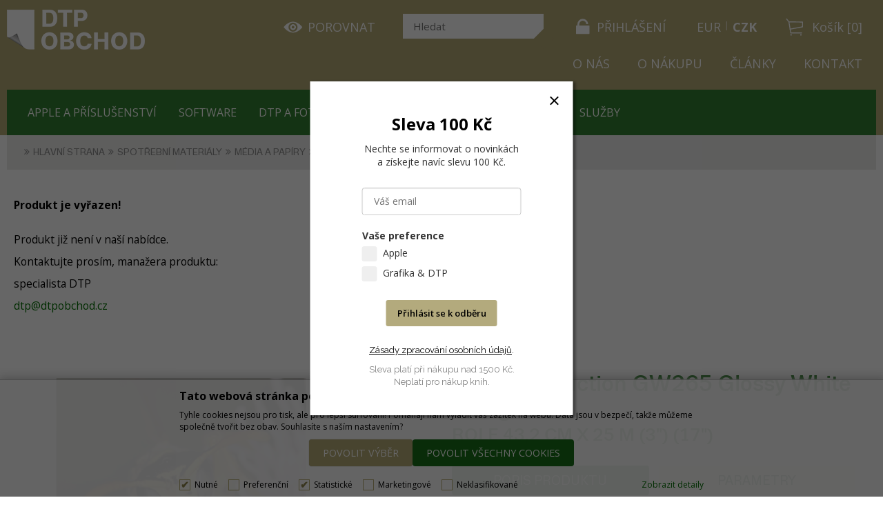

--- FILE ---
content_type: text/html
request_url: https://www.dtpobchod.cz/tecco-production-gw265-glossy-white-265-g-m2_d42926.html
body_size: 10026
content:

<!DOCTYPE html>
<html lang="cs">

<head>
  
    <script>
      (function(w,d,s,l,i){w[l]=w[l]||[];w[l].push({'gtm.start':new Date().getTime(),event:'gtm.js'});var f=d.getElementsByTagName(s)[0],j=d.createElement(s),dl=l!='dataLayer'?'&l='+l:'';j.async=true;j.src='https://www.googletagmanager.com/gtm.js?id='+i+dl;f.parentNode.insertBefore(j,f);})(window,document,'script','dataLayer','GTM-MS39SMTR');
    </script>
    
    <script>
      window.dataLayer = window.dataLayer || [];
      function gtag(){dataLayer.push(arguments);}
      function consentGrantedGMT(e){"function"==typeof gtag&&gtag("consent","update",{ad_storage:e.indexOf("m")>-1?"granted":"denied",ad_user_data:e.indexOf("m")>-1?"granted":"denied",ad_personalization:e.indexOf("m")>-1?"granted":"denied",analytics_storage:e.indexOf("s")>-1?"granted":"denied",functionality_storage:e.indexOf("p")>-1?"granted":"denied",personalization_storage:e.indexOf("p")>-1?"granted":"denied",security_storage:"granted"})}
      
        gtag('consent', 'default', {'ad_user_data': 'denied', 'ad_personalization': 'denied', 'ad_storage': 'denied', 'analytics_storage': 'denied', 'wait_for_update': 2000});
      
    </script>
   
  <meta charset="utf-8" />
  <link rel="canonical" href="https://www.dtpobchod.cz/tecco-production-gw265-glossy-white-265-g-m2_d42926.html" /><title>Tecco Production GW265 Glossy White 265 g/m2 | DTPobchod</title>
<meta name="description" content="Vysokogramážový lesklý papír pro foto-realistický tisk s nejvyšším standardem kvality. Pro laminaci za tepla i za studena." />
<meta name="robots" content="noindex" />
<meta name="googlebot" content="noindex,nosnippet,noarchive" />
 
  <meta name="viewport" content="width=device-width, initial-scale=1" />
  <meta name="author" content="Cybersoft s.r.o." />
  
  <link rel="apple-touch-icon" sizes="180x180" href="/apple-touch-icon.png">
  <link rel="icon" type="image/png" sizes="32x32" href="/favicon-32x32.png">
  <link rel="icon" type="image/png" sizes="16x16" href="/favicon-16x16.png"> 
  <link rel="mask-icon" href="/safari-pinned-tab.svg" color="#5bbad5">
  <meta name="msapplication-TileColor" content="#da532c">
  <meta name="theme-color" content="#ffffff">
  <link rel="sitemap" href="sitemap/sitemap_index.xml" />
  
<link rel="stylesheet" href="css/styles.css?ver=0-1-115338" />
<link rel="stylesheet" href="status_css.asp?ver=0-1" />

  <script type="text/javascript" src="https://ajax.googleapis.com/ajax/libs/jquery/3.3.1/jquery.min.js"></script>
  <script type="text/javascript" src="https://ajax.googleapis.com/ajax/libs/jqueryui/1.12.1/jquery-ui.min.js"></script>
  <script type="text/javascript" src="https://code.jquery.com/jquery-migrate-3.0.0.min.js"></script>
  <link href="https://fonts.googleapis.com/css?family=Open+Sans:400,400i,700&amp;subset=latin-ext" rel="stylesheet" />  
   
      <script src="https://www.google.com/recaptcha/api.js?render=6Lf4mKwgAAAAACwctwlEtqEjP3SiRxu5vpMBUCnt&hl=cs"></script>
  
<script type="text/javascript" src="js/scripts.js?ver=0-1-131635"></script>
<script type="text/javascript" src="strings_js.asp?lngid=2&amp;ver=0-1"></script>

<script type='text/javascript' src='https://cdnjs.cloudflare.com/ajax/libs/Chart.js/2.3.0/Chart.min.js'></script>
<script type='text/javascript' src='js/stoitem.js?ver=0-1- 93939'></script>

  <!-- jejich skript na vyskakovací okno -->
  <script>
        (function (w,d,s,o,f,js,fjs) {
            w['ecm-widget']=o;w[o] = w[o] || function () { (w[o].q = w[o].q || []).push(arguments) };
            js = d.createElement(s), fjs = d.getElementsByTagName(s)[0];
            js.id = '16-008646c414ce6adc8637fedebcbf087a'; js.dataset.a = 'quentin'; js.src = f; js.async = 1; fjs.parentNode.insertBefore(js, fjs);
        }(window, document, 'script', 'ecmwidget', 'https://d70shl7vidtft.cloudfront.net/widget.js'));
    </script>
  
    <script>
      window.dataLayer = window.dataLayer || [];
    </script>
  
</head>
<body>
  
    <noscript>
      <iframe src="//www.googletagmanager.com/ns.html?id=GTM-MS39SMTR" height="0" width="0" style="display:none; visibility:hidden;"></iframe>
    </noscript>
  
  <div id="maincont" class="stoitem sptnavigator" data-lang="2" data-logged="0" data-cache-spt="0" data-whisper="2" data-ordering="1">
    <div class="headercont-out">
      <div id="headercont" class="cont">
        <header>
          <div class="flex">            
            <div class="boxcont logo">
              
                <a href="default.asp" title="DTPobchod | Vše pro grafiku a tisk">DTPobchod | Vše pro grafiku a tisk</a>
              
            </div>
            <div id="logincont" class="boxcont login">
  <div class="hdr btn-icon btn-login"><span>Přihlášení</span></div>
  <div class="cnt">
    <form action="default.asp" method="post" name="login">
      <ul>        
        <li><a class="custom-underline" href="default.asp?cls=catalog&amp;xsl=xcompany&amp;catalogs=forcompany">Registrace</a></li>
        <li><a class="custom-underline" href="default.asp?cls=login&amp;newpswd=1">Neznáte heslo?</a></li>
      </ul>
      <input type="hidden" name="cls" value="login" />
      <input type="hidden" name="redirect" value="https://www.dtpobchod.cz/?cls=stoitem&stiid=42926" />
      <input type="text" class="input-text" name="~ConLogName" title="Přihlašovací jméno" minlength="2" maxlength="50" value="" placeholder="Přihlašovací jméno" required/>
      <input type="password" class="pswd" name="~ConLogPswd" title="Heslo" minlength="4" maxlength="32" value="" placeholder="Heslo" autocomplete="off" required/>
      <button class="btn btn-login submit" type="submit">
        <span>Přihlásit se</span>
      </button>
      <input type="checkbox" value="1" id="conlogsave" name="conlogsave"><label for="conlogsave">Trvalé přihlášení</label>      
    </form>
  </div>     
</div><div id="basketcont" class="boxcont basket">
  <div class="cnt">
   <!--  <a class="btn-buy" href="nakupni-kosik.html">  -->
   <a class="btn-buy">    
    <span class="price basketprice">
      Košík
    </span>
    <span class="count basketcount ds_none">
        0
      </span>
    </a>
  </div>
</div><div class="boxcont compare prodlist">              
  <div class="hdr btn-comp" title="Srovnání produktů">
    <span class="text">Porovnat</span>
    
  </div>            	
  <div class="cnt">
    <p>Srovnání produktů</p>
    <form>
      <input type="hidden" name="cls" value="iisutil" />
      <input type="hidden" name="action" value="stiparcomp" />
      <ul></ul>
    </form>    
    <a onclick="location.href = ('default.asp?' + $('.compare .cnt form').serialize());" class="btn btn-compare ds_none">Porovnat</a>    
  </div>                	            	        
</div>
            <div class="boxcont search">
              <div class="search-res-icon"><a class="btn btn-search btn-res"></a></div>
              <div class="cnt">
                <form method="get" action="default.asp?">
                  <input type="hidden" name="cls" value="stoitems" />
                  
                  <input id="whisperinput" type="search" name="fulltext" placeholder='Hledat' autocomplete="off" />
                  <input type="hidden" name="setstiordercook" value="" />
                  <button class="btn btn-search" type="submit"><span>Hledat</span></button>
                </form>
                <div class="boxcont whisper">
                  <div id="frqsrchword-box" class="boxcont"></div>
                  <div id="whisper-box" class="boxcont"></div>
                </div>
              </div>
              
                <script type="text/javascript">initWhisper();</script>
              
            </div>
            <div class="i118ncont">
            <div class="boxcont i18n lng">
  <ul class="icons">                              
    <li><a onclick="setLocalization('setlng', 'lngid', 1)" class="en">EN</a></li>
    <li><a onclick="setLocalization('setlng', 'lngid', 2)" class="cz">CZ</a></li>                
    <li><a onclick="setLocalization('setlng', 'lngid', 3)" class="sk">SK</a></li>
    <!-- li><a onclick="setLocalization('setlng', 'lngid', 4)" class="pl">PL</a></li -->
    <!-- li><a onclick="setLocalization('setlng', 'lngid', 5)" class="de">DE</a></li -->
    <!-- li><a onclick="setLocalization('setlng', 'lngid', 6)" class="hu">HU</a></li -->
  </ul>
</div>
<div class="boxcont i18n cur">
  <ul class="text">
    <!-- li><a onclick="setLocalization('setcur', 'curid', 30)" class="usd">USD</a></li -->
    <li><a onclick="setLocalization('setcur', 'curid', 14)" class="eur">EUR</a></li>
    <li><a onclick="setLocalization('setcur', 'curid', 0)" class="cz act">CZK</a></li>
  </ul>
</div>
                  
            </div>
          </div>
          <div class="boxcont top-menu">
            
              <nav>
                <div id="menu-icon">
                  <span></span>
                  <span></span>
                  <span></span>
                </div>
                <ul class="webmenu menuid_200"><li><a class="" href="https://dtpobchod.cz/o-nas_d47149.html" title="O nás" ><span>O nás</span></a><li><a class="" href="https://dtpobchod.cz/ceny-a-moznosti-dopravy_d46871.html" title="O nákupu" ><span>O nákupu</span></a><li><a class="" href="https://dtpobchod.cz/clanky_c36180.html?setstishowstyle=2" title="Články" ><span>Články</span></a><li><a class="" href="https://dtpobchod.cz/kontakt_d46912.html" title="Kontakt" ><span>Kontakt</span></a></li></ul>
              </nav>
                            
          </div>
          <div id="tree-icon">
            <span></span>
            <span></span>
            <span></span>
          </div>
        </header>
        <nav id="sptnav"><ul class="level3"><li>
<a href="apple-a-prislusenstvi_c36035.html" title="Apple a příslušenství" data-strid="36035">Apple a příslušenství</a></li><li>
<a href="software_c36036.html" title="SOFTWARE" data-strid="36036">SOFTWARE</a></li><li>
<a href="dtp-a-foto_c36037.html" title="DTP A FOTO" data-strid="36037">DTP A FOTO</a></li><li>
<a href="spotrebni-materialy_c36038.html" title="SPOTŘEBNÍ MATERIÁLY" data-strid="36038">SPOTŘEBNÍ MATERIÁLY</a></li><li>
<a href="polygrafie_c36039.html" title="POLYGRAFIE" data-strid="36039">POLYGRAFIE</a></li><li>
<a href="sluzby_c36040.html" title="SLUŽBY" data-strid="36040">SLUŽBY</a></li></ul></nav>
          <script type="text/javascript">initSpresentNavigator();</script>
        
      </div>
    </div>
    <div id="centercont" class="cont">
      
      <div id="contentcont" class="cont contentcont stoitem">
        <div class="boxcont navbar">
<ul>
<li class="hp">
<a href="/"><span>Hlavní strana</span></a>
</li>
<li>
<a href="spotrebni-materialy_c36038.html">
<span>SPOTŘEBNÍ MATERIÁLY</span>
</a>
</li><li>
<a href="spotrebni-materialy-media-a-papiry_c36208.html">
<span>MÉDIA A PAPÍRY</span>
</a>
</li><li>
<a href="spotrebni-materialy-media-a-papiry-role_c36390.html">
<span>Role</span>
</a>
</li></ul>
<script type="application/ld+json">
          {
          "@context": "http://schema.org",
          "@type": "BreadcrumbList",
          "itemListElement": [{"@type":"ListItem","position":1,"item":{"@id":"https://www.dtpobchod.cz/spotrebni-materialy_c36038.html","name":"SPOTŘEBNÍ MATERIÁLY"}},{"@type":"ListItem","position":2,"item":{"@id":"https://www.dtpobchod.cz/spotrebni-materialy-media-a-papiry_c36208.html","name":"MÉDIA A PAPÍRY"}},{"@type":"ListItem","position":3,"item":{"@id":"https://www.dtpobchod.cz/spotrebni-materialy-media-a-papiry-role_c36390.html","name":"Role"}}]}
        </script>
<script type="application/ld+json">
            {
            "@context": "http://schema.org",
            "@type": "Product",
            "sku":"42926","mpn":"6758432026","gtin":"4027501156667","name":"Tecco Production GW265 Glossy White 265 g/m2","description":"Vysokogramážový lesklý papír pro foto-realistický tisk s nejvyšším standardem kvality. Pro laminaci za tepla i za studena.","image":"https://www.dtpobchod.cz/img.asp?stiid=42926","brand":{"@type":"Thing","name":"Tecco materiály"},"offers":{"@type":"Offer","priceCurrency":"CZK","price":"1700.00","availability":"http://schema.org/OutOfStock","url":"https://www.dtpobchod.cz/tecco-production-gw265-glossy-white-265-g-m2_d42926.html"}
            }
          </script>
<input type="hidden" id="tc_code" name="tc_code" value="36038,36208,36390," />
</div>
<div class="boxcont msgbox err   ">
<div class="hdr">
<p>Produkt je vyřazen!</p>
</div>
<div class="cnt">
<p>Produkt již není v naší nabídce.</p><p>Kontaktujte prosím, manažera produktu:</p><p>specialista DTP</p><p><a href="mailto:dtp@dtpobchod.cz">dtp@dtpobchod.cz</a></p>
</div>
</div>
<div class="boxcont stoitem" data-stiid="42926" data-ajaxtabs="">
<div class="cnt">
<div class="hdr">
<h1 data-lastvis-stiname="Tecco Production GW265 Glossy White 265 g/m2">Tecco Production GW265 Glossy White 265 g/m2</h1>
<span class="stiplnameadd">role 43,2 cm x 25 m (3") (17") </span>
</div>
<div class="boxcont stiinfo-out half">
<div class="boxcont stiimg">
<div class="boxcont img">
<a href="tecco-production-gw265-glossy-white-265-g-m2_ie5652587.jpg" rel="prettyPhoto[pp_gal]" title="Zobrazit galerii"><img src="tecco-production-gw265-glossy-white-265-g-m2_ie5652614.jpg" alt="Tecco Production GW265 Glossy White 265 g/m2" /></a>
</div>
<div class="boxcont gallery owl-carousel owl-theme">
<a rel="tecco-production-gw265-glossy-white-265-g-m2-gallery-1-big_ies6702821.jpg">
<img src="tecco-production-gw265-glossy-white-265-g-m2-gallery-1-small_ies6703137.jpg" alt="" />
</a>
</div>
<script type="text/javascript">initStoitemGallery();</script>
<div class="boxcont catimg">
<img src="img.asp?scsscaid=39" alt="" />
</div>
<div class="boxcont ds_none">
<a href="tecco-production-gw265-glossy-white-265-g-m2-gallery-1-big_ies6702821.jpg" rel="prettyPhoto[pp_gal]">
<img src="tecco-production-gw265-glossy-white-265-g-m2-gallery-1-small_ies6703137.jpg" alt="" />
</a>
</div>
<div class="boxcont stishortplnote">Vysokogramážový lesklý papír pro foto-realistický tisk s nejvyšším standardem kvality. Pro laminaci za tepla i za studena.</div>
<div class="boxcont status">
<div class="clear"> </div>
<div class="case">
<div class="clear"></div>
</div>
</div>
</div>
<div class="boxcont stiinfo-out-flex">
<div class="boxcont half stiinfo">
<div class="cnt">
<div class="rowbox endprc">
<div class="label">Koncová cena bez DPH</div>
<div class="text price line-through">1 430<u> Kč</u>
</div>
</div>
<div class="rowbox producent">
<div class="label">Výrobce</div>
<div class="text">Tecco</div>
</div>
<div class="rowbox war">
<div class="label">Záruka</div>
<div class="text">6 Měsíců</div>
</div>
<div class="rowbox vat">
<div class="label">DPH</div>
<div class="text">21%
                    </div>
</div>
<div class="rowbox code">
<div class="label">Kód</div>
<div class="text">MT6758432026</div>
</div>
<div class="rowbox partno">
<div class="label">Part No.</div>
<div class="text">6758432026</div>
</div>
</div>
</div>
</div>
</div>
<div id="tabs" class="boxcont half float-right tabs">
<ul></ul>
</div>
<div id="sticomment" class="boxcont tabpage sticomment">
<div class="hdr"><p>Popis produktu</p></div>
<div class="cnt">
<div class="boxcont stiplnote">Těžky lesklý papír, s PE  mikropórézním povlakem pro foto-realistický tisk s nejvyšším standardem kvality, <br /><br />Pro vysoká tisková rozlišení.<br /><br />Vhodný pro laminaci za tepla i za studena.<br /><br />Možnost tisku barev základním i pigmentovým inkoustem.<br />
</div>
</div>
</div>
<div id="stisendmails" class="boxcont tabpage stisendmails">
<div class="hdr"><p>Poslat dotaz</p></div>
<div class="cnt">
<div id="lngstiask" class="boxcont sendmail">
<div class="hdr">
<p>Dotaz k tomuto produktu</p>
</div>
<div class="cnt">
<form action="default.asp" method="post" name="stiask">
<input type="hidden" name="g-recaptcha-response" value="" />
<input type="hidden" name="cls" value="stoitem" />
<input type="hidden" name="stiid" value="42926" />
<input type="hidden" name="sti_info_mail" value="1" />
<div class="rowbox youremail">
<div class="label">Váš e-mail</div>
<input type="text" class="input-email input-required" name="info_mail" value="" />
</div>
<div class="rowbox enquiry">
<div class="label">Dotaz</div>
<textarea name="info_body" class="input-required" rows="4"></textarea>
</div>
<div class="rowbox submit">
<div class="label"></div>
<button type="reset" class="btn btn-delete btn-second" title="smazat">
<span>smazat</span>
</button>
<button type="button" class="btn btn-send" onclick="javascript: validationStiAsk(this);">
<span>odeslat</span>
</button>
</div>
<div class="rowbox grecaptcha-info">
<div class="label"></div>Stránka je chráněna pomocí <a href="https://www.google.com/recaptcha/about/" target="_blank">Google reCAPTCHA</a>
</div>
</form>
</div>
</div>
</div>
</div>
<div id="stiparsets" class="boxcont tabpage stiparsets">
<div class="hdr">
<p>Parametry</p>
</div>
<div class="cnt">
<table class="tabinfo hor"><tr class="paramclass">
<th colspan="2">
<p class="pacname , Materiály">Materiály</p>
</th>
</tr><tr>
<td class="paramname">Technologie tisku</td>
<td class="paramvalue">Inkoust</td>
</tr><tr>
<td class="paramname">Obor použití</td>
<td class="paramvalue">Produkční</td>
</tr><tr>
<td class="paramname">Typ</td>
<td class="paramvalue">Role</td>
</tr><tr>
<td class="paramname">Povrch</td>
<td class="paramvalue">Lesklý (Glossy)</td>
</tr><tr>
<td class="paramname">Rozměry materiálu</td>
<td class="paramvalue">role 43,2 cm</td>
</tr><tr class="paramclass">
<th colspan="2">
<p class="pacname Materiály, Všechny produkty">Všechny produkty</p>
</th>
</tr><tr>
<td class="paramname">Výrobce</td>
<td class="paramvalue">Tecco</td>
</tr></table>
</div>
</div>
<script type="text/javascript">initStoitemTabs();</script>
</div>
</div>
<script type="text/javascript">
        dataLayer.push({
          "pageType": "product",
          "product": {
            "id": "42926",
            "name": "Tecco Production GW265 Glossy White 265 g/m2",
            "category":"SPOTŘEBNÍ MATERIÁLY/MÉDIA A PAPÍRY/Role",
            "currency":"Kč",
            "priceWithoutVat": "1404.96",
            "availibility": "10"
          }
        });
        dataLayer.push({ecommerce: null});
        dataLayer.push({
          event: 'view_item',
          ecommerce: {
            currency: 'CZK',
            value: 1404.96,
            items: [
              {
                item_id: '42926',
                item_name: 'Tecco Production GW265 Glossy White 265 g/m2',
                item_brand: 'Tecco materiály',
                item_category: 'SPOTŘEBNÍ MATERIÁLY',
item_category2: 'MÉDIA A PAPÍRY',
item_category3: 'Role',

                price: 1404.96
              }
            ]
          }
        });
      </script>

      </div>
      
    </div>
    <div id="footercont" class="cont">    
      <footer>
        <div class="footer-out">
          <a href="default.asp" class="logo">&shy;</a>
          
            <nav>          
              <ul class="webmenu menuid_201"><li><a class="" href="" title="" ><span>Jsme k dispozici</span></a><ul><li><a class="" href="https://dtpobchod.cz/clanky_c36180.html" title="Články" ><span>Články</span></a></li><li><a class="" href="kontakt_d46912.html" title="Kontakt" ><span>Kontakt</span></a></li><li><a class="" href="https://dtpobchod.cz/ceny-a-moznosti-dopravy_d46871.html" title="O nákupu" ><span>O nákupu</span></a></li><li><a class="" href="default.asp?show=i6cookieconsent" title="Správa Cookies" ><span>Správa Cookies</span></a></li></ul>
            </nav>
          
          <div class="boxcont support">
            <div class="hdr">Prodejna</div>
            <div class="cnt">
              Thámova 32, Praha 8 <a href="https://www.google.com/maps/place/Quentin,+spol.+s+r.+o.+-
+DTPobchod.cz/@50.0937305,14.4496894,17z/data=!3m1!4b1!4m5!3m4!1s0x470b950cf8caab3
9:0x999a13ebc060acce!8m2!3d50.0937271!4d14.4518781" class="map" target="_blank">MAPA</a><br/>
              <a href="tel:+420233355585">233 355 585</a><br/>
             <a href="mailto:obchod@dtpobchod.cz">obchod@dtpobchod.cz</a>             
                            
            </div>
          </div>          
          <ul class="social">
  <li>
    <a class="facebook" href="https://www.facebook.com/dtpobchod.cz/" title="facebook" target="_blank"></a>
  </li>  
  <li>
    <a class="twitter" href="https://twitter.com/DTPobchod" title="twitter" target="_blank"></a>
  </li>  
  <li>
    <a class="instagram" href="https://www.instagram.com/dtpobchod/" title="instagram" target="_blank"></a>
  </li>  
</ul>
	<div class="boxcont newsletter gdpr">  
		<div class="hdr">Newsletter</div>
	  <div class="cnt">
		<script>
        (function (w,d,s,o,f,js,fjs) {
            w['ecm-widget']=o;w[o] = w[o] || function () { (w[o].q = w[o].q || []).push(arguments) };
            js = d.createElement(s), fjs = d.getElementsByTagName(s)[0];
            js.id = '28-39bb2b27b44eb2eb5260d9063d0dc405'; js.dataset.a = 'quentin'; js.src = f; js.async = 1; fjs.parentNode.insertBefore(js, fjs);
        }(window, document, 'script', 'ecmwidget', 'https://d70shl7vidtft.cloudfront.net/widget.js'));
    </script>
    <div id="f-28-39bb2b27b44eb2eb5260d9063d0dc405"></div>

 	
		</div>
	</div>
    
        </div>
        <div class="boxcont footerinfo">
          <div class="cnt">
            <div class="company"><!-- <a href="default.asp?show=wm&wmpart=article&wmaid=3">DTPobchod | Vše pro grafiku a tisk</a> --></div>
              
            <div class="copyright">Technické řešení &copy;
              2026 <a href="https://www.cybersoft.cz" title="www.cybersoft.cz">CyberSoft s.r.o.</a></div>
          </div>
            
            <div class="eet">
              <p>Podle zákona o evidenci tržeb je prodávající povinen vystavit kupujícímu účtenku. Zároveň je povinen zaevidovat přijatou tržbu u správce daně online, v případě technického výpadku pak nejpozději do 48 hodin.</p>
            </div>
                 
        </div>
      </footer>
    </div>
    
      <!--googleoff: index-->
      <div id="I6-cookieConsent" class="cont cookie">
        <div class="boxcont">
          <div class="hdr"><p>Tato webová stránka používá cookies</p></div>
          <div class="cnt">
            <p>Tyhle cookies nejsou pro tisk, ale pro lepší surfování! Pomáhají nám vyladit váš zážitek na webu. Data jsou v bezpečí, takže můžeme společně tvořit bez obav. Souhlasíte s naším nastavením?</p>
            <div class="buttons">
              <button class="btn btn-big btn-inv allow-necessary" onclick="setCookieConsent(0, 0);">
                <span>Pouze nutné cookies</span>
              </button>
              <button class="btn btn-big btn-inv allow-selection" onclick="setCookieConsent(1, 0);">
                <span>Povolit výběr</span>
              </button>
              <button class="btn btn-big allow-all" onclick="setCookieConsent(2, 0);">
                <span>Povolit všechny cookies</span>
              </button>
            </div>
          </div>
          <div class="ftr">
            <div class="options">
              <input class='cookie' id='cookie-n' checked='checked' type='checkbox' name='gdpgddid' value='6' data-alert='Nutné - nelze zrušit výběr. Nutné cookies pomáhají, aby byla webová stránka použitelná tak, že umožní základní funkce jako navigace stránky a přístup k zabezpečeným sekcím webové stránky. Webová stránka nemůže správně fungovat bez těchto cookies.'><label for='cookie-n'>Nutné</label><input class='cookie' id='cookie-p'  type='checkbox' name='gdpgddid' value='7' data-alert='Preferenční cookies umožňují, aby si webová stránka zapamatovala informace, které mění, jak se webová stránka chová nebo jak vypadá. Je to například preferovaný jazyk nebo region, kde se nacházíte.'><label for='cookie-p'>Preferenční</label><input class='cookie' id='cookie-s' checked='checked' type='checkbox' name='gdpgddid' value='8' data-alert='Statistické cookies pomáhají majitelům webových stránek, aby porozuměli, jak návštěvníci používají webové stránky. Anonymně sbírají a sdělují informace.'><label for='cookie-s'>Statistické</label><input class='cookie' id='cookie-m'  type='checkbox' name='gdpgddid' value='9' data-alert='Marketingové cookies jsou používány pro sledování návštěvníků na webových stránkách. Záměrem je zobrazit reklamu, která je relevantní a zajímavá pro jednotlivého uživatele a tímto hodnotnější pro vydavatele a inzerenty třetích stran.'><label for='cookie-m'>Marketingové</label><input class='cookie' id='cookie-u'  type='checkbox' name='gdpgddid' value='10' data-alert='Neklasifikované cookies jsou cookies, které máme v procesu klasifikování společně s poskytovateli jednotlivých cookies.'><label for='cookie-u'>Neklasifikované</label>
            </div>
            <a class="modal link" href="default_jx.asp?show=i6cookieinfo" data-class="I6-cookieinfo">Zobrazit detaily</a>
          </div>
        </div>
      </div>
      <!--googleon: index-->
    
    <div class="shadowbox" onclick="closeShadowbox(0);closeShadowbox(1); closeShadowbox(2);closeShadowbox(3);"></div>
    
  </div>
  
    <script type="text/javascript">loadSpresentSubTree("tc_code");</script>
    
	<!-- start microdata website -->
  <script type="application/ld+json">
		{
		  "@context": "http://schema.org",
		  "@type": "WebSite",
		  "name": "DTPobchod | Vše pro grafiku a tisk",
		  "url": "https://www.dtpobchod.cz",
		  "potentialAction": {
		    "@type": "SearchAction",
		    "target": "https://www.dtpobchod.cz/search?q={search_term_string}",
		    "query-input": "required name=search_term_string"
		  }
		}
	</script>
	<!-- end microdata website -->
  

</body>

</html>


--- FILE ---
content_type: text/html; charset=utf-8
request_url: https://www.dtpobchod.cz/spresentsubtree.asp?strid=36038
body_size: 225
content:
<ul id='sptid_36038' class='spresenttree'><li id='sptsubid_36208' class='plus' data-strid='36208'><span></span><a href='spotrebni-materialy-media-a-papiry_c36208.html'  title='MÉDIA A PAPÍRY' >MÉDIA A PAPÍRY</a></li><li id='sptsubid_36209' class='plus' data-strid='36209'><span></span><a href='spotrebni-materialy-inkousty-a-tonery_c36209.html'  title='INKOUSTY A TONERY' >INKOUSTY A TONERY</a></li><li id='sptsubid_36210' class='plus' data-strid='36210'><span></span><a href='spotrebni-materialy-doplnky_c36210.html'  title='DOPLŇKY' >DOPLŇKY</a></li></ul>

--- FILE ---
content_type: text/html; charset=utf-8
request_url: https://www.dtpobchod.cz/spresentsubtree.asp?strid=36390
body_size: -50
content:
<ul id='sptid_36390' class='spresenttree'></ul>

--- FILE ---
content_type: text/html; charset=utf-8
request_url: https://www.google.com/recaptcha/api2/anchor?ar=1&k=6Lf4mKwgAAAAACwctwlEtqEjP3SiRxu5vpMBUCnt&co=aHR0cHM6Ly93d3cuZHRwb2JjaG9kLmN6OjQ0Mw..&hl=cs&v=PoyoqOPhxBO7pBk68S4YbpHZ&size=invisible&anchor-ms=20000&execute-ms=30000&cb=z20ikz3oa8ru
body_size: 48582
content:
<!DOCTYPE HTML><html dir="ltr" lang="cs"><head><meta http-equiv="Content-Type" content="text/html; charset=UTF-8">
<meta http-equiv="X-UA-Compatible" content="IE=edge">
<title>reCAPTCHA</title>
<style type="text/css">
/* cyrillic-ext */
@font-face {
  font-family: 'Roboto';
  font-style: normal;
  font-weight: 400;
  font-stretch: 100%;
  src: url(//fonts.gstatic.com/s/roboto/v48/KFO7CnqEu92Fr1ME7kSn66aGLdTylUAMa3GUBHMdazTgWw.woff2) format('woff2');
  unicode-range: U+0460-052F, U+1C80-1C8A, U+20B4, U+2DE0-2DFF, U+A640-A69F, U+FE2E-FE2F;
}
/* cyrillic */
@font-face {
  font-family: 'Roboto';
  font-style: normal;
  font-weight: 400;
  font-stretch: 100%;
  src: url(//fonts.gstatic.com/s/roboto/v48/KFO7CnqEu92Fr1ME7kSn66aGLdTylUAMa3iUBHMdazTgWw.woff2) format('woff2');
  unicode-range: U+0301, U+0400-045F, U+0490-0491, U+04B0-04B1, U+2116;
}
/* greek-ext */
@font-face {
  font-family: 'Roboto';
  font-style: normal;
  font-weight: 400;
  font-stretch: 100%;
  src: url(//fonts.gstatic.com/s/roboto/v48/KFO7CnqEu92Fr1ME7kSn66aGLdTylUAMa3CUBHMdazTgWw.woff2) format('woff2');
  unicode-range: U+1F00-1FFF;
}
/* greek */
@font-face {
  font-family: 'Roboto';
  font-style: normal;
  font-weight: 400;
  font-stretch: 100%;
  src: url(//fonts.gstatic.com/s/roboto/v48/KFO7CnqEu92Fr1ME7kSn66aGLdTylUAMa3-UBHMdazTgWw.woff2) format('woff2');
  unicode-range: U+0370-0377, U+037A-037F, U+0384-038A, U+038C, U+038E-03A1, U+03A3-03FF;
}
/* math */
@font-face {
  font-family: 'Roboto';
  font-style: normal;
  font-weight: 400;
  font-stretch: 100%;
  src: url(//fonts.gstatic.com/s/roboto/v48/KFO7CnqEu92Fr1ME7kSn66aGLdTylUAMawCUBHMdazTgWw.woff2) format('woff2');
  unicode-range: U+0302-0303, U+0305, U+0307-0308, U+0310, U+0312, U+0315, U+031A, U+0326-0327, U+032C, U+032F-0330, U+0332-0333, U+0338, U+033A, U+0346, U+034D, U+0391-03A1, U+03A3-03A9, U+03B1-03C9, U+03D1, U+03D5-03D6, U+03F0-03F1, U+03F4-03F5, U+2016-2017, U+2034-2038, U+203C, U+2040, U+2043, U+2047, U+2050, U+2057, U+205F, U+2070-2071, U+2074-208E, U+2090-209C, U+20D0-20DC, U+20E1, U+20E5-20EF, U+2100-2112, U+2114-2115, U+2117-2121, U+2123-214F, U+2190, U+2192, U+2194-21AE, U+21B0-21E5, U+21F1-21F2, U+21F4-2211, U+2213-2214, U+2216-22FF, U+2308-230B, U+2310, U+2319, U+231C-2321, U+2336-237A, U+237C, U+2395, U+239B-23B7, U+23D0, U+23DC-23E1, U+2474-2475, U+25AF, U+25B3, U+25B7, U+25BD, U+25C1, U+25CA, U+25CC, U+25FB, U+266D-266F, U+27C0-27FF, U+2900-2AFF, U+2B0E-2B11, U+2B30-2B4C, U+2BFE, U+3030, U+FF5B, U+FF5D, U+1D400-1D7FF, U+1EE00-1EEFF;
}
/* symbols */
@font-face {
  font-family: 'Roboto';
  font-style: normal;
  font-weight: 400;
  font-stretch: 100%;
  src: url(//fonts.gstatic.com/s/roboto/v48/KFO7CnqEu92Fr1ME7kSn66aGLdTylUAMaxKUBHMdazTgWw.woff2) format('woff2');
  unicode-range: U+0001-000C, U+000E-001F, U+007F-009F, U+20DD-20E0, U+20E2-20E4, U+2150-218F, U+2190, U+2192, U+2194-2199, U+21AF, U+21E6-21F0, U+21F3, U+2218-2219, U+2299, U+22C4-22C6, U+2300-243F, U+2440-244A, U+2460-24FF, U+25A0-27BF, U+2800-28FF, U+2921-2922, U+2981, U+29BF, U+29EB, U+2B00-2BFF, U+4DC0-4DFF, U+FFF9-FFFB, U+10140-1018E, U+10190-1019C, U+101A0, U+101D0-101FD, U+102E0-102FB, U+10E60-10E7E, U+1D2C0-1D2D3, U+1D2E0-1D37F, U+1F000-1F0FF, U+1F100-1F1AD, U+1F1E6-1F1FF, U+1F30D-1F30F, U+1F315, U+1F31C, U+1F31E, U+1F320-1F32C, U+1F336, U+1F378, U+1F37D, U+1F382, U+1F393-1F39F, U+1F3A7-1F3A8, U+1F3AC-1F3AF, U+1F3C2, U+1F3C4-1F3C6, U+1F3CA-1F3CE, U+1F3D4-1F3E0, U+1F3ED, U+1F3F1-1F3F3, U+1F3F5-1F3F7, U+1F408, U+1F415, U+1F41F, U+1F426, U+1F43F, U+1F441-1F442, U+1F444, U+1F446-1F449, U+1F44C-1F44E, U+1F453, U+1F46A, U+1F47D, U+1F4A3, U+1F4B0, U+1F4B3, U+1F4B9, U+1F4BB, U+1F4BF, U+1F4C8-1F4CB, U+1F4D6, U+1F4DA, U+1F4DF, U+1F4E3-1F4E6, U+1F4EA-1F4ED, U+1F4F7, U+1F4F9-1F4FB, U+1F4FD-1F4FE, U+1F503, U+1F507-1F50B, U+1F50D, U+1F512-1F513, U+1F53E-1F54A, U+1F54F-1F5FA, U+1F610, U+1F650-1F67F, U+1F687, U+1F68D, U+1F691, U+1F694, U+1F698, U+1F6AD, U+1F6B2, U+1F6B9-1F6BA, U+1F6BC, U+1F6C6-1F6CF, U+1F6D3-1F6D7, U+1F6E0-1F6EA, U+1F6F0-1F6F3, U+1F6F7-1F6FC, U+1F700-1F7FF, U+1F800-1F80B, U+1F810-1F847, U+1F850-1F859, U+1F860-1F887, U+1F890-1F8AD, U+1F8B0-1F8BB, U+1F8C0-1F8C1, U+1F900-1F90B, U+1F93B, U+1F946, U+1F984, U+1F996, U+1F9E9, U+1FA00-1FA6F, U+1FA70-1FA7C, U+1FA80-1FA89, U+1FA8F-1FAC6, U+1FACE-1FADC, U+1FADF-1FAE9, U+1FAF0-1FAF8, U+1FB00-1FBFF;
}
/* vietnamese */
@font-face {
  font-family: 'Roboto';
  font-style: normal;
  font-weight: 400;
  font-stretch: 100%;
  src: url(//fonts.gstatic.com/s/roboto/v48/KFO7CnqEu92Fr1ME7kSn66aGLdTylUAMa3OUBHMdazTgWw.woff2) format('woff2');
  unicode-range: U+0102-0103, U+0110-0111, U+0128-0129, U+0168-0169, U+01A0-01A1, U+01AF-01B0, U+0300-0301, U+0303-0304, U+0308-0309, U+0323, U+0329, U+1EA0-1EF9, U+20AB;
}
/* latin-ext */
@font-face {
  font-family: 'Roboto';
  font-style: normal;
  font-weight: 400;
  font-stretch: 100%;
  src: url(//fonts.gstatic.com/s/roboto/v48/KFO7CnqEu92Fr1ME7kSn66aGLdTylUAMa3KUBHMdazTgWw.woff2) format('woff2');
  unicode-range: U+0100-02BA, U+02BD-02C5, U+02C7-02CC, U+02CE-02D7, U+02DD-02FF, U+0304, U+0308, U+0329, U+1D00-1DBF, U+1E00-1E9F, U+1EF2-1EFF, U+2020, U+20A0-20AB, U+20AD-20C0, U+2113, U+2C60-2C7F, U+A720-A7FF;
}
/* latin */
@font-face {
  font-family: 'Roboto';
  font-style: normal;
  font-weight: 400;
  font-stretch: 100%;
  src: url(//fonts.gstatic.com/s/roboto/v48/KFO7CnqEu92Fr1ME7kSn66aGLdTylUAMa3yUBHMdazQ.woff2) format('woff2');
  unicode-range: U+0000-00FF, U+0131, U+0152-0153, U+02BB-02BC, U+02C6, U+02DA, U+02DC, U+0304, U+0308, U+0329, U+2000-206F, U+20AC, U+2122, U+2191, U+2193, U+2212, U+2215, U+FEFF, U+FFFD;
}
/* cyrillic-ext */
@font-face {
  font-family: 'Roboto';
  font-style: normal;
  font-weight: 500;
  font-stretch: 100%;
  src: url(//fonts.gstatic.com/s/roboto/v48/KFO7CnqEu92Fr1ME7kSn66aGLdTylUAMa3GUBHMdazTgWw.woff2) format('woff2');
  unicode-range: U+0460-052F, U+1C80-1C8A, U+20B4, U+2DE0-2DFF, U+A640-A69F, U+FE2E-FE2F;
}
/* cyrillic */
@font-face {
  font-family: 'Roboto';
  font-style: normal;
  font-weight: 500;
  font-stretch: 100%;
  src: url(//fonts.gstatic.com/s/roboto/v48/KFO7CnqEu92Fr1ME7kSn66aGLdTylUAMa3iUBHMdazTgWw.woff2) format('woff2');
  unicode-range: U+0301, U+0400-045F, U+0490-0491, U+04B0-04B1, U+2116;
}
/* greek-ext */
@font-face {
  font-family: 'Roboto';
  font-style: normal;
  font-weight: 500;
  font-stretch: 100%;
  src: url(//fonts.gstatic.com/s/roboto/v48/KFO7CnqEu92Fr1ME7kSn66aGLdTylUAMa3CUBHMdazTgWw.woff2) format('woff2');
  unicode-range: U+1F00-1FFF;
}
/* greek */
@font-face {
  font-family: 'Roboto';
  font-style: normal;
  font-weight: 500;
  font-stretch: 100%;
  src: url(//fonts.gstatic.com/s/roboto/v48/KFO7CnqEu92Fr1ME7kSn66aGLdTylUAMa3-UBHMdazTgWw.woff2) format('woff2');
  unicode-range: U+0370-0377, U+037A-037F, U+0384-038A, U+038C, U+038E-03A1, U+03A3-03FF;
}
/* math */
@font-face {
  font-family: 'Roboto';
  font-style: normal;
  font-weight: 500;
  font-stretch: 100%;
  src: url(//fonts.gstatic.com/s/roboto/v48/KFO7CnqEu92Fr1ME7kSn66aGLdTylUAMawCUBHMdazTgWw.woff2) format('woff2');
  unicode-range: U+0302-0303, U+0305, U+0307-0308, U+0310, U+0312, U+0315, U+031A, U+0326-0327, U+032C, U+032F-0330, U+0332-0333, U+0338, U+033A, U+0346, U+034D, U+0391-03A1, U+03A3-03A9, U+03B1-03C9, U+03D1, U+03D5-03D6, U+03F0-03F1, U+03F4-03F5, U+2016-2017, U+2034-2038, U+203C, U+2040, U+2043, U+2047, U+2050, U+2057, U+205F, U+2070-2071, U+2074-208E, U+2090-209C, U+20D0-20DC, U+20E1, U+20E5-20EF, U+2100-2112, U+2114-2115, U+2117-2121, U+2123-214F, U+2190, U+2192, U+2194-21AE, U+21B0-21E5, U+21F1-21F2, U+21F4-2211, U+2213-2214, U+2216-22FF, U+2308-230B, U+2310, U+2319, U+231C-2321, U+2336-237A, U+237C, U+2395, U+239B-23B7, U+23D0, U+23DC-23E1, U+2474-2475, U+25AF, U+25B3, U+25B7, U+25BD, U+25C1, U+25CA, U+25CC, U+25FB, U+266D-266F, U+27C0-27FF, U+2900-2AFF, U+2B0E-2B11, U+2B30-2B4C, U+2BFE, U+3030, U+FF5B, U+FF5D, U+1D400-1D7FF, U+1EE00-1EEFF;
}
/* symbols */
@font-face {
  font-family: 'Roboto';
  font-style: normal;
  font-weight: 500;
  font-stretch: 100%;
  src: url(//fonts.gstatic.com/s/roboto/v48/KFO7CnqEu92Fr1ME7kSn66aGLdTylUAMaxKUBHMdazTgWw.woff2) format('woff2');
  unicode-range: U+0001-000C, U+000E-001F, U+007F-009F, U+20DD-20E0, U+20E2-20E4, U+2150-218F, U+2190, U+2192, U+2194-2199, U+21AF, U+21E6-21F0, U+21F3, U+2218-2219, U+2299, U+22C4-22C6, U+2300-243F, U+2440-244A, U+2460-24FF, U+25A0-27BF, U+2800-28FF, U+2921-2922, U+2981, U+29BF, U+29EB, U+2B00-2BFF, U+4DC0-4DFF, U+FFF9-FFFB, U+10140-1018E, U+10190-1019C, U+101A0, U+101D0-101FD, U+102E0-102FB, U+10E60-10E7E, U+1D2C0-1D2D3, U+1D2E0-1D37F, U+1F000-1F0FF, U+1F100-1F1AD, U+1F1E6-1F1FF, U+1F30D-1F30F, U+1F315, U+1F31C, U+1F31E, U+1F320-1F32C, U+1F336, U+1F378, U+1F37D, U+1F382, U+1F393-1F39F, U+1F3A7-1F3A8, U+1F3AC-1F3AF, U+1F3C2, U+1F3C4-1F3C6, U+1F3CA-1F3CE, U+1F3D4-1F3E0, U+1F3ED, U+1F3F1-1F3F3, U+1F3F5-1F3F7, U+1F408, U+1F415, U+1F41F, U+1F426, U+1F43F, U+1F441-1F442, U+1F444, U+1F446-1F449, U+1F44C-1F44E, U+1F453, U+1F46A, U+1F47D, U+1F4A3, U+1F4B0, U+1F4B3, U+1F4B9, U+1F4BB, U+1F4BF, U+1F4C8-1F4CB, U+1F4D6, U+1F4DA, U+1F4DF, U+1F4E3-1F4E6, U+1F4EA-1F4ED, U+1F4F7, U+1F4F9-1F4FB, U+1F4FD-1F4FE, U+1F503, U+1F507-1F50B, U+1F50D, U+1F512-1F513, U+1F53E-1F54A, U+1F54F-1F5FA, U+1F610, U+1F650-1F67F, U+1F687, U+1F68D, U+1F691, U+1F694, U+1F698, U+1F6AD, U+1F6B2, U+1F6B9-1F6BA, U+1F6BC, U+1F6C6-1F6CF, U+1F6D3-1F6D7, U+1F6E0-1F6EA, U+1F6F0-1F6F3, U+1F6F7-1F6FC, U+1F700-1F7FF, U+1F800-1F80B, U+1F810-1F847, U+1F850-1F859, U+1F860-1F887, U+1F890-1F8AD, U+1F8B0-1F8BB, U+1F8C0-1F8C1, U+1F900-1F90B, U+1F93B, U+1F946, U+1F984, U+1F996, U+1F9E9, U+1FA00-1FA6F, U+1FA70-1FA7C, U+1FA80-1FA89, U+1FA8F-1FAC6, U+1FACE-1FADC, U+1FADF-1FAE9, U+1FAF0-1FAF8, U+1FB00-1FBFF;
}
/* vietnamese */
@font-face {
  font-family: 'Roboto';
  font-style: normal;
  font-weight: 500;
  font-stretch: 100%;
  src: url(//fonts.gstatic.com/s/roboto/v48/KFO7CnqEu92Fr1ME7kSn66aGLdTylUAMa3OUBHMdazTgWw.woff2) format('woff2');
  unicode-range: U+0102-0103, U+0110-0111, U+0128-0129, U+0168-0169, U+01A0-01A1, U+01AF-01B0, U+0300-0301, U+0303-0304, U+0308-0309, U+0323, U+0329, U+1EA0-1EF9, U+20AB;
}
/* latin-ext */
@font-face {
  font-family: 'Roboto';
  font-style: normal;
  font-weight: 500;
  font-stretch: 100%;
  src: url(//fonts.gstatic.com/s/roboto/v48/KFO7CnqEu92Fr1ME7kSn66aGLdTylUAMa3KUBHMdazTgWw.woff2) format('woff2');
  unicode-range: U+0100-02BA, U+02BD-02C5, U+02C7-02CC, U+02CE-02D7, U+02DD-02FF, U+0304, U+0308, U+0329, U+1D00-1DBF, U+1E00-1E9F, U+1EF2-1EFF, U+2020, U+20A0-20AB, U+20AD-20C0, U+2113, U+2C60-2C7F, U+A720-A7FF;
}
/* latin */
@font-face {
  font-family: 'Roboto';
  font-style: normal;
  font-weight: 500;
  font-stretch: 100%;
  src: url(//fonts.gstatic.com/s/roboto/v48/KFO7CnqEu92Fr1ME7kSn66aGLdTylUAMa3yUBHMdazQ.woff2) format('woff2');
  unicode-range: U+0000-00FF, U+0131, U+0152-0153, U+02BB-02BC, U+02C6, U+02DA, U+02DC, U+0304, U+0308, U+0329, U+2000-206F, U+20AC, U+2122, U+2191, U+2193, U+2212, U+2215, U+FEFF, U+FFFD;
}
/* cyrillic-ext */
@font-face {
  font-family: 'Roboto';
  font-style: normal;
  font-weight: 900;
  font-stretch: 100%;
  src: url(//fonts.gstatic.com/s/roboto/v48/KFO7CnqEu92Fr1ME7kSn66aGLdTylUAMa3GUBHMdazTgWw.woff2) format('woff2');
  unicode-range: U+0460-052F, U+1C80-1C8A, U+20B4, U+2DE0-2DFF, U+A640-A69F, U+FE2E-FE2F;
}
/* cyrillic */
@font-face {
  font-family: 'Roboto';
  font-style: normal;
  font-weight: 900;
  font-stretch: 100%;
  src: url(//fonts.gstatic.com/s/roboto/v48/KFO7CnqEu92Fr1ME7kSn66aGLdTylUAMa3iUBHMdazTgWw.woff2) format('woff2');
  unicode-range: U+0301, U+0400-045F, U+0490-0491, U+04B0-04B1, U+2116;
}
/* greek-ext */
@font-face {
  font-family: 'Roboto';
  font-style: normal;
  font-weight: 900;
  font-stretch: 100%;
  src: url(//fonts.gstatic.com/s/roboto/v48/KFO7CnqEu92Fr1ME7kSn66aGLdTylUAMa3CUBHMdazTgWw.woff2) format('woff2');
  unicode-range: U+1F00-1FFF;
}
/* greek */
@font-face {
  font-family: 'Roboto';
  font-style: normal;
  font-weight: 900;
  font-stretch: 100%;
  src: url(//fonts.gstatic.com/s/roboto/v48/KFO7CnqEu92Fr1ME7kSn66aGLdTylUAMa3-UBHMdazTgWw.woff2) format('woff2');
  unicode-range: U+0370-0377, U+037A-037F, U+0384-038A, U+038C, U+038E-03A1, U+03A3-03FF;
}
/* math */
@font-face {
  font-family: 'Roboto';
  font-style: normal;
  font-weight: 900;
  font-stretch: 100%;
  src: url(//fonts.gstatic.com/s/roboto/v48/KFO7CnqEu92Fr1ME7kSn66aGLdTylUAMawCUBHMdazTgWw.woff2) format('woff2');
  unicode-range: U+0302-0303, U+0305, U+0307-0308, U+0310, U+0312, U+0315, U+031A, U+0326-0327, U+032C, U+032F-0330, U+0332-0333, U+0338, U+033A, U+0346, U+034D, U+0391-03A1, U+03A3-03A9, U+03B1-03C9, U+03D1, U+03D5-03D6, U+03F0-03F1, U+03F4-03F5, U+2016-2017, U+2034-2038, U+203C, U+2040, U+2043, U+2047, U+2050, U+2057, U+205F, U+2070-2071, U+2074-208E, U+2090-209C, U+20D0-20DC, U+20E1, U+20E5-20EF, U+2100-2112, U+2114-2115, U+2117-2121, U+2123-214F, U+2190, U+2192, U+2194-21AE, U+21B0-21E5, U+21F1-21F2, U+21F4-2211, U+2213-2214, U+2216-22FF, U+2308-230B, U+2310, U+2319, U+231C-2321, U+2336-237A, U+237C, U+2395, U+239B-23B7, U+23D0, U+23DC-23E1, U+2474-2475, U+25AF, U+25B3, U+25B7, U+25BD, U+25C1, U+25CA, U+25CC, U+25FB, U+266D-266F, U+27C0-27FF, U+2900-2AFF, U+2B0E-2B11, U+2B30-2B4C, U+2BFE, U+3030, U+FF5B, U+FF5D, U+1D400-1D7FF, U+1EE00-1EEFF;
}
/* symbols */
@font-face {
  font-family: 'Roboto';
  font-style: normal;
  font-weight: 900;
  font-stretch: 100%;
  src: url(//fonts.gstatic.com/s/roboto/v48/KFO7CnqEu92Fr1ME7kSn66aGLdTylUAMaxKUBHMdazTgWw.woff2) format('woff2');
  unicode-range: U+0001-000C, U+000E-001F, U+007F-009F, U+20DD-20E0, U+20E2-20E4, U+2150-218F, U+2190, U+2192, U+2194-2199, U+21AF, U+21E6-21F0, U+21F3, U+2218-2219, U+2299, U+22C4-22C6, U+2300-243F, U+2440-244A, U+2460-24FF, U+25A0-27BF, U+2800-28FF, U+2921-2922, U+2981, U+29BF, U+29EB, U+2B00-2BFF, U+4DC0-4DFF, U+FFF9-FFFB, U+10140-1018E, U+10190-1019C, U+101A0, U+101D0-101FD, U+102E0-102FB, U+10E60-10E7E, U+1D2C0-1D2D3, U+1D2E0-1D37F, U+1F000-1F0FF, U+1F100-1F1AD, U+1F1E6-1F1FF, U+1F30D-1F30F, U+1F315, U+1F31C, U+1F31E, U+1F320-1F32C, U+1F336, U+1F378, U+1F37D, U+1F382, U+1F393-1F39F, U+1F3A7-1F3A8, U+1F3AC-1F3AF, U+1F3C2, U+1F3C4-1F3C6, U+1F3CA-1F3CE, U+1F3D4-1F3E0, U+1F3ED, U+1F3F1-1F3F3, U+1F3F5-1F3F7, U+1F408, U+1F415, U+1F41F, U+1F426, U+1F43F, U+1F441-1F442, U+1F444, U+1F446-1F449, U+1F44C-1F44E, U+1F453, U+1F46A, U+1F47D, U+1F4A3, U+1F4B0, U+1F4B3, U+1F4B9, U+1F4BB, U+1F4BF, U+1F4C8-1F4CB, U+1F4D6, U+1F4DA, U+1F4DF, U+1F4E3-1F4E6, U+1F4EA-1F4ED, U+1F4F7, U+1F4F9-1F4FB, U+1F4FD-1F4FE, U+1F503, U+1F507-1F50B, U+1F50D, U+1F512-1F513, U+1F53E-1F54A, U+1F54F-1F5FA, U+1F610, U+1F650-1F67F, U+1F687, U+1F68D, U+1F691, U+1F694, U+1F698, U+1F6AD, U+1F6B2, U+1F6B9-1F6BA, U+1F6BC, U+1F6C6-1F6CF, U+1F6D3-1F6D7, U+1F6E0-1F6EA, U+1F6F0-1F6F3, U+1F6F7-1F6FC, U+1F700-1F7FF, U+1F800-1F80B, U+1F810-1F847, U+1F850-1F859, U+1F860-1F887, U+1F890-1F8AD, U+1F8B0-1F8BB, U+1F8C0-1F8C1, U+1F900-1F90B, U+1F93B, U+1F946, U+1F984, U+1F996, U+1F9E9, U+1FA00-1FA6F, U+1FA70-1FA7C, U+1FA80-1FA89, U+1FA8F-1FAC6, U+1FACE-1FADC, U+1FADF-1FAE9, U+1FAF0-1FAF8, U+1FB00-1FBFF;
}
/* vietnamese */
@font-face {
  font-family: 'Roboto';
  font-style: normal;
  font-weight: 900;
  font-stretch: 100%;
  src: url(//fonts.gstatic.com/s/roboto/v48/KFO7CnqEu92Fr1ME7kSn66aGLdTylUAMa3OUBHMdazTgWw.woff2) format('woff2');
  unicode-range: U+0102-0103, U+0110-0111, U+0128-0129, U+0168-0169, U+01A0-01A1, U+01AF-01B0, U+0300-0301, U+0303-0304, U+0308-0309, U+0323, U+0329, U+1EA0-1EF9, U+20AB;
}
/* latin-ext */
@font-face {
  font-family: 'Roboto';
  font-style: normal;
  font-weight: 900;
  font-stretch: 100%;
  src: url(//fonts.gstatic.com/s/roboto/v48/KFO7CnqEu92Fr1ME7kSn66aGLdTylUAMa3KUBHMdazTgWw.woff2) format('woff2');
  unicode-range: U+0100-02BA, U+02BD-02C5, U+02C7-02CC, U+02CE-02D7, U+02DD-02FF, U+0304, U+0308, U+0329, U+1D00-1DBF, U+1E00-1E9F, U+1EF2-1EFF, U+2020, U+20A0-20AB, U+20AD-20C0, U+2113, U+2C60-2C7F, U+A720-A7FF;
}
/* latin */
@font-face {
  font-family: 'Roboto';
  font-style: normal;
  font-weight: 900;
  font-stretch: 100%;
  src: url(//fonts.gstatic.com/s/roboto/v48/KFO7CnqEu92Fr1ME7kSn66aGLdTylUAMa3yUBHMdazQ.woff2) format('woff2');
  unicode-range: U+0000-00FF, U+0131, U+0152-0153, U+02BB-02BC, U+02C6, U+02DA, U+02DC, U+0304, U+0308, U+0329, U+2000-206F, U+20AC, U+2122, U+2191, U+2193, U+2212, U+2215, U+FEFF, U+FFFD;
}

</style>
<link rel="stylesheet" type="text/css" href="https://www.gstatic.com/recaptcha/releases/PoyoqOPhxBO7pBk68S4YbpHZ/styles__ltr.css">
<script nonce="nQzTopOynPEK55Hjj8pjOQ" type="text/javascript">window['__recaptcha_api'] = 'https://www.google.com/recaptcha/api2/';</script>
<script type="text/javascript" src="https://www.gstatic.com/recaptcha/releases/PoyoqOPhxBO7pBk68S4YbpHZ/recaptcha__cs.js" nonce="nQzTopOynPEK55Hjj8pjOQ">
      
    </script></head>
<body><div id="rc-anchor-alert" class="rc-anchor-alert"></div>
<input type="hidden" id="recaptcha-token" value="[base64]">
<script type="text/javascript" nonce="nQzTopOynPEK55Hjj8pjOQ">
      recaptcha.anchor.Main.init("[\x22ainput\x22,[\x22bgdata\x22,\x22\x22,\[base64]/[base64]/[base64]/[base64]/[base64]/[base64]/KGcoTywyNTMsTy5PKSxVRyhPLEMpKTpnKE8sMjUzLEMpLE8pKSxsKSksTykpfSxieT1mdW5jdGlvbihDLE8sdSxsKXtmb3IobD0odT1SKEMpLDApO08+MDtPLS0pbD1sPDw4fFooQyk7ZyhDLHUsbCl9LFVHPWZ1bmN0aW9uKEMsTyl7Qy5pLmxlbmd0aD4xMDQ/[base64]/[base64]/[base64]/[base64]/[base64]/[base64]/[base64]\\u003d\x22,\[base64]\x22,\x22JsOaw5bDlDvCiEcTw4ERwqBqccOLwrLClsOyYSthLBbDnThfwqfDosKow7Nqd3fDu2Q8w5JUVcO/wpTCoW8Aw6tQS8OSwpw5wrA0WQN1wpYdEgkfAzzCisO1w5AKw7/CjlRDBsK6acKQwoNVDhLCgyYMw4Q7BcOnwr1tBE/Du8OfwoEuR0orwrvCl0YpB0AXwqBqX8KnS8OcDHxFSMOaHTzDjEDCoSckOSRFW8Ozw4bCtUdjw6Y4CncAwr13UXvCvAXCksO0dFFWaMOQDcOJwrkiwqbCncK+ZGBdw5LCnFxIwrkdKMO4XAwwThg6UcKRw6/DhcO3wqHCvsO6w4d/[base64]/[base64]/ClcKZw6zDmibDmcKJw5zCgxdEw5ZJXMOIFA91bMOYfsONw7HCvQHChkI5J1LCs8KOFFxjSVVBw4/DmMOBKcOkw5AIw4oxBn1KfsKYSMKLw4bDoMKJAsKhwq8awp7DgzbDq8OKw6zDrFA3w6kFw6zDl8KINWIqCcOcLsKeccOBwp9Lw6ExJxrDnmkuaMKBwp8/[base64]/w6rDu8OLw47DucKsw4DCm8OiC8K8VTHCtnTDlcO9wrrCk8Olw5rCqMKZE8Oww6E5TmlgEUDDpsOJN8OQwrxIw5Iaw6vDvsKQw7cawp3DvcKFWMO9w55xw6QYL8OgXSTCn2/[base64]/G8OTwq4mS0DCnXfCqh/DnSTDuzFFw4QXbcOvwpwSwpsjQETCkcOEUcK1w4XDrnHDnClXw53Dj0bDn37CqsOhw5jDtCxOU2/DqMOSwotIwqNKOsK0CWbCl8KvwozDijkiDkfDq8OQwq57AUfCocOAwox1w43DicODVGt9a8KTw7BbwozCicK+GsKnw5PChMK7w7ZaUiJgwrbCgCvCmMOAwrDCmMKWcsOPwp3ChgdCwo/ChlAmwrXCq38Uwqkmwq3DuyU6wrcjw7LDnsO1TQnDn3bCnQPCgyshw5HDuWPDmxzDhWnCgMKowpbCpWtEXcOtwqnDqDFQwqbDqhPCjjLDtcK7PsKZYnrCusOSw53DmFbDg0wGwrZ/wpTDlcOuMMKPVMO8dMOCwoAFw5ZowpgRwpAcw6nDv2zDv8KJwoTDs8KTw7HDv8Orw7dneXfDgGkswqwED8KFwqt/DMKmZHlLw6Qww4NMwovDj1nCnwjDiHDDnmgWezBuOcKeYhbCgcOPw7t7asO/RsOWw5bCtEDCncOUdcKuw58PwrYbHi8uw4pRw68dG8OoQsOCUER5wqbDnMOSwpLCusOtFMKyw53Dq8OnYMKVU0nDogvDrBDDp0jDg8Olw7fDrsOwwpTCiBh7YB47YcKswrLCkwhawqkUZg3DsWXDuMO+wo/CgRzDlkLCvMKJw7jDr8KCw5LDjy4FX8O8FcKpJS/DiifCumbDlMOkWivDty9Lwrtfw7DCr8K0Fn0Fwr4Yw4HDiWfDnmvDjE3DrcO1YF3Ctm8aZ01tw485w4XCpcO2JUxbw4Elcnspf183JCPCsMKOwrXCrnLDompTdzd7wq/DoUXDvR7CjsKfO0bDvsKHfBrChsK8Pi9VNW8rHHRvZxXCu2wPw64bwq4OCMOodMK3wrHDnBhkMsOcaUXCv8KIwpzCsMONwqDDp8Oxw6vDkQjDm8K3FsK2woxyw6nCqkHDtHPDiX4Ow71LZ8OGPl/DqsKUw4xKd8KkHm/CngE0w6jDg8O4YcKXwpNGCsOswpJNXsOrw4sEJ8KsEcOFXApDwoLDhiDDh8OzAsKGwp3CmcOXwoJAw6jCs0XCocOgw6bCiXDDgMKEwpVLw73Djj15w6xSEVLDhcK0wpvCsSNDc8OMUMKJBzxCDWnDo8K7w7jCr8Kcwrxxwo/Ds8OpYhMewpnCn3/CrMKOwpAmOcKdwqXDm8KtECnDuMKpWnTCrBspwovDtws8w612wpYyw64qw6LDkcOrMsKXw5F+RTwbVMOfw6xCwqsQUwZvNSTDt3/[base64]/Cg8OZwqYZw5LCocKkwoXDo8KARsO2wrEUEkhyYMO6TmHCqz/CohTDq8OjJ0g/w7hmw5Mvwq7CuwRcw7jDpMKhwqg5PcO4wrHDsUUgwqJ9RGnClGc5w7BjOj0NdQXDrx1FEQBlw6hUw5Nlw5TCocOdwqrDnEjDgBd1w4/Ci0ZXVVjCs8OgdUg5w4EnZwDCrMKkw5XCvVbCi8Kwwqg4wqfDmsOmEsOUw5ciw4vCqsKXWsKLUsKjw6fClUDChsOSUcKBw6p8w5Ywd8OMw5Ijwrtzw6PDnSzDt23DvR1ZV8KgUMKmDsKIw74tHnYECcKcbCbCmRx8IsKDw6R7DjIswrHDiE/CqsKPX8OawqzDh1bDpcOuw53ClU4Pw7TDiE7Dj8OiwrRcT8KUcMO6wr7CtUB2OsKewqcVBcObw69iwqhOBHBSwo7Cj8OywrEQF8O0w5TClG5lQMOpw7cGM8Kxwpl3GMOiwr/CrE/Cm8OWbsOdLlLCrgVKw7nCsl/Cr0Ykw64gUAt8Kjxcw5sVRTlTwrPCnlZyYsOrScKKVjFVOkHDmMKowrwQwpTDgUdDwqfCsCNlJsK1Y8KWUXjCiEPDv8KfH8KkwqvDjcOBAsK6aMK3MhcIw6lowqTCrwJIUcOUwrY8wqTCv8KTFjLDrcO8wq87BULCg2Vxwo7Dnk/DusOhPsO3W8OqXsOoGjfDs3sBLsO0WsOTwpjCnkxvP8KewqczIF/[base64]/Cgk8Ww61Bajgtw4DCvhs1ZUU6w7/[base64]/CvG/[base64]/Ct8OlwqfCpHHDkMKnwojCgRzDk8KsYsOvJGcMHnXDqTTCicK4TsKHJ8K+YFBqSCBDw4QGw5jDscK5NsOOEcKDwrtaUzIowrh+IGLDgBdgN3/CpBbDl8K/wpvDpsOlw4JAKknDsMKrw6HDtm8Cwpc9KsKiw4jDjAPDlzgTG8Oiw7AJBHYSJcOdKcKgID7DrgzCgUUlw5PCmWdtw4vDlwZjw5rDlTEJVR0HClfCpMKhJglaW8KMRSoOwr1YNyQaRkkiCng9w5nCgsKnwofDskTDvwR1wqIQw77CnnXCpMOuw48pGQ4WIMO/w4LDpHpdw4bCkcKCYgzDj8ObIMOVwrJXwqzCv31bE2gbKXzDilpAP8KOwoYZw48rwqBGwprDr8O1w5Z1C2A+BsO9w4ppLMOZXcOjK0XDs11Wwo7CuX/DpcOocWPDn8O0wqLDslo9wrfDmcKcS8OMwqTDuVcfdAvCu8KSw4XCvMK0PhBUYw0kY8K2wr7CvMKow6DCmw7Dvy/DocKrw4bDuHRYQMKofsOJblAPUsO7wqhgwrkbVCnCocODRjdpK8K4wrbCshljw5VkCmBhG2XCmlnCpMK4w6PDgsOsOinDgsKxw4/DhMKtCyhGH2bCu8OQT2XDty0pwpVlw7ZnCX/DlcO6w6B1RDBdGcK3w71cD8Kwwpt8M29wOwfDs2ICSMOFwqtFwozCgXXCjMODwphrbsKAZjxdfVYEwovDkcOWVMKSw5LDmH1/UXHCjUsAwo1Kw73ChTxIVEo3wonDsCsEK1kBFsOVMcOSw7sWw4TDkCfDlEZDw6/DniYnw43CpjAZMcKLwrBSw5XCncO4w4LCrMK/[base64]/Du8KgdD13wpADw4ViF8OrC01vw4rCqQ4Tw63Cv0oHw6zClMKRN1FACzRBLVhGwrLDusK6w6VNwqLDqBXCncKmPsOEMVvDucOdJ8KuwpnDmwXChcKIEMKGSEzDumLDosOMdx3CuCnCoMOLDsOjdF4/[base64]/CrcKgw7/[base64]/[base64]/[base64]/w79ENyIiw4bCmnQicMOWQcKyJ8OIwoZTJ8KAw43CvSlcRkEGcsKmBMKbw6FTERLDkQ85B8Orw6bDqmDDlCZawo7Dmx7CocKGw6bDmyAwX3lmIsOowqYfMcKswqvCpMKGwoHCjQUuw6pbSnBIQMODw4vCvV0jXcKFwq/[base64]/DuMK2E8KIwoLDo2TCtcKaQsKzMkVwbBwwCMKZwrDCgl3CuMODFsOVw6rCuzfDiMO/wrg9wr8Jw7cEF8KTNAzDssK3wrnCrcOVw7BNw6snekHDuFYzf8Oiw6rCn2zDvsOGX8K4R8Krw5Bmw4/DtC3DtFx8YMKpbcOFJA1XPMKtc8OSwpkeEsO9fGTDqsK/[base64]/DuRp7YEFDw5Z8QXJwCsKMwrnDpgZXQV0CwofDmMKvKBssMFQlwpLDg8KPw4bCqsOdw6omw4TDl8OLwrdQf8KMw5vDosKLw7XCo15mw6bCo8KAbsOqAMKbw5vDmcOdXsOBSRlcaBfDtRoJw6AGwr/DhF/DgBXCr8OIw7DDuCPCq8O8SR7DkjdCwq49G8OGP3zDiETCtnlnKsO8ThbDthJkwpHCulo2w5fCqVLDt3NTw59vbDY0woc3wqZ/dj3DkXprWcOYw40Hwp/DncK3RsOSW8KXw4jDtsO+W2BEw43DocKLw49lw67CrV3Cn8Krw4xAwpIdw5fDmsOUw7Eheh/Cui0mwqIYw5DDksOawqUfO3dKwoI1w7PDoyjCq8Odw7gCwoRJwptCScKIwrvDon5Kw5g7PktOw5/[base64]/CkDJGw7YFN8OKw4PCg8OcVsKpYsOtYE3Cv8KZe8O5w5Fcw5tUGVAedMKswrDCpWjDvDvDumDDqcOVwp9ZwodpwojCiXl2DkQKw5lPaTDCqgUbRhjCiQ/[base64]/woTClUxLasO/w41aw55Kw4JQbMKGwojDm8KuwoJoecOzNlLDiTTDpcOuwobDpknCrWzDjcOJw4jCkzPCoA/[base64]/DrMK9asOKHwAjOcOLA3AuwrTDvGcLV8Kiw7Uvw7zCm8OSworCmsKYw77CiiDCr2DCjsKBBS9DRSgkwoLCl1LDjRvChjbCssKTw70Gw4APw5VPQEpwa1rClHgpwqEqw6VOw4XDtW/[base64]/DlcK3Z8Kuw4QvFsOCUR7DjnDDucK9dcOuw63CosKHwplpQAUCw6deUAbDj8O7w4F6IizCvRTCjsKjwqdPBjUZw6bCtwADwqM8DxfDrsOzw4LCpkFHw4hZwr/CjxbDuRN7w5TDvR3Dv8Kew4Q2QMKfwrPDpFvDk2nDhcKuwpk2c3MYw7UtwooJeMOhHcKKwrzCpljDkm7CosOdFxdqecKHwpLCiMOAwqfDncO2LB0KZj/CliLDrMKGHlQrWMOycsK5woXCmcOIMMKTwrUrXsKaw75dO8OFwqTDrCEpw7nDiMKwdcOnw5drwoYhw6/Cu8OPEcKdwqlqw4rDrsO8GU3CindBw4HDhcO1bnzCr2fCisOdZsOiClfDhsKQTcKCBlMfw7MxG8KkKGAFwosBVj8Hwp0mw4RJEMKqM8OHw4F0SVbDqnnChhgBwo/[base64]/DmELDtsK1wpBZw7YyLFLCi2UmckDDjFLCusKKWMOKI8KbwrnChsO/wp8pbMOCwoVxcknDqMKGJwzCvmNDLV/Dq8ORw4jDqsOgwrZ9wobCu8KAw7hdw4ZYw64Hw7LCiSJMw5Y1wpILw6s4YMK3KcKcaMKwwohjF8K5wp1eUcO2w7MiwoxIwoIZw7nCnMOnb8Omw7XCjzEcwrx8w4AZWARdw6fDmcOqwo/DsB/CmMOaOMKCw6IlKMOawphYXGPDl8OYwobCoinCp8KSKMOfw5PDoV/DhMK8wqExwpHDqD9iHFE4c8OmwoUQwpfClsKUMsOGwpbCg8Okwr/CqsOpKiEGFMKCEcO4XT8DTmvCtixbwrsuCk3DmcKgSsK2DsKZw6Q1wprCu2NGwpvCpsOjQ8OhJ13DhsK/wpAla1TCgcOxXHBYw7cOKcOFwqQkw4LDmlrCgSjClUTDi8OWGcOZw6XDsSXDkcKEwrHDiFEnAcKbJMO8w4TDn1TDvMKqacKDw6jCs8K7IUNcwpLCimDDlxTDsTRhdsOTTl9vEMKPw5/CoMKGZ3/[base64]/CgcKEwqbDonNxcWsBw6JHJQDDkgFYwqogHMKGw7LDlVfCiMO6w69xwp/CqMKqScOxZ2DCpMOBw7nCncOGacOWw5rCv8Ktw4I2wrQkwpd8wpjCscO0w7sBw43DlcKbw4jCrAhvNMOPcsOZb27DlGkjw4fCjlwpw6TDhxFxwoU2w6vCrRrDjmBbL8K6wq1YOMOUHMKlWsKtwrwww5TCnD/CjcOiHGUSERvDj2bCjQ5mwqliY8O2BX5VNcOyw7PCpjxCwoZKwqnCnR1sw5vDvXQzVwDCusO1woc0QcO6w4HCgMOmwphfK0nDimcKO1ADBMOUA0Z0eFjCg8OvSRl2TFhzw4XDvsOqwoPCusK4fHktfcKGwo4Sw4Uow63DksO/[base64]/CrcKWUMOOw6rCmggUwr1Ew6ZXD3jCgMOdEsO2w6xtYxV8HzlMGsKvPjZdfinDhDl0ME9MwqTCmXLClMKkw7zCgcOvw5wjf2jCtsOBwoIVXDzCicOuUCopwoU4fjlnFsKrwovDvsK3w7gTw5UHbH/DhF5OR8Kgw713OMK1w6ZGw7NpKsK+w7M2Gzlnw6NOZcO+w7k/wr3Du8K2BEnCs8KPYSQgwrsNw6JZXxDCs8OXKWzDtgQ0HBkYQyEwwqRXQgXDlhLDjsKuDgpiC8KwJcKxwrtlBhPDj2zCmiYXw6h+UnfCgsKIwoLDjBrDrcO4R8Ozw7MhHBh/[base64]/[base64]/DjXzCqsOcw4zCkVRmeMOewqBPG28QdxLCtzM5bcK7wr8EwptcPEbChG7Dol8dwpoWw6XDicOOw5/CvcOGD38AwoREJcKcfG1MVh/CpDlaNVkOwqE/[base64]/f8Obw6nCih/CkMOzwqHDhUdwVGvCnsOkw7zCnsOBwrHCjiprwpfDv8OKwqt9w5sow4sKHFoOw4rDkcKFWS7CoMOmZjHCkBnDlMOdZH5XwolZwo1Rw5o5w6XDpTohw6QoF8Khw6AYwrXDtT1QRMKLw6HCusObesO2chUpRWIzLDXCicOyHcO/[base64]/[base64]/wqzDojN+wrIdccKhYGvCik54w4sve1xIw63DtwB8DsO6ccKKUsO0P8Kldx3CrhLDucKdP8KaCVbCpCnDm8KnJcKlw4FSG8Ksf8KLw5XCkMK6woodR8Oowr/DhQnDg8OgwrvDtcOuP2wdMAbCkW7DsisrL8KoGRPDhsKEw50xDCUtwpfDv8KuUXDCnFtcw6fCuipZacK2VcKbw5YVwol/diQswojCrhvCjMK0Fko1IyhEHDzCmcK4S2XDnSPCthgZQMOOwojCg8O3Akd/wrgpw7zCsioeV3jCnC8awo99wrtGZm8yasKtwrnCtMOKwoRTw6LCtsK/[base64]/Dsmh6w4VIYMKuVBtswrLCkMOyfcO1wqI0LiRBOcKNLxXDuRp5wqjDgsKtLlDCvEHCusKRKsOkTsK7asOywojDkkgcw7gFwqXDsy3Ch8ObDcK1w4/[base64]/Dh8O6NMKCwpE5wossAMKDw7tywo3DiAQZZFoWw6VCwqRyFBh3W8OgwqXCjMK/wqvCvi7DgDEHKsOWSsOqQMOsw4DCu8OdTx/DmG1QCAjDvcOpFMO/IHkcLMOwGE7DqMOeGcK4wqvCjcOoOcKkw6PDomjDoivCsRXDvcOOwpTDs8KYGjQUHysRAU3CgcKdwqbCrsKkw73CqMO0QcKzN2lBH3cZwpImYcOeLBvDncKQwoYxw7HClVAAwofCusK/wo3CkirDkMOnw4/[base64]/Dv8OZwpoWS8Kjw7Rfw7YkTRB8N8OGLF3CoVLCvMORXsKsEnjDosO6wo5zw50Dwq3Cs8Kdwo7DmUlZwpAWw7N/a8K9H8KbSDQufMK2wrvCgCRST33DvMOhbjhkPcK/VRwUw69YTHjDnsKKL8OkBSnDu23CllAaO8ORwpMZZAwJNW/[base64]/GMOCFsOpw6LCksKowoHDkB5Mw4XDnh0wDcOEB8KDQsKuVMODMxhLXMO3w6zDh8OYwpPCvMK1PnJyKsOTbWFOw6PDsMKJwovDn8KRIcOqSwoNaFV1XWgBTsOmacOOwp/CocKLwqVUw6LCjMOkw5FzeMKNMMOrU8KOw48ew7HDl8OiwrDCssK/w6I9OxDDuHjCv8KCcibCqMOmw43DkWTCvELCu8Kbw55JK8OqTMKhw4rCpDXDtQpmw5jChsKST8Ovw7/DlsO0w5JDMMOyw7nDv8OKC8KIwpZTa8KMdh7DocK+w6vCuTQYw4PDgsKmSmfDlVXDk8KXw59qw64qHsKnw5c8WMKsY1HCoMKAGD3CnEPDqSFxTMOqaGXDjXPDrRvCgH/Cv1bClWoQFsKREcKCwoPDsMO2wqbDnhjCmRPCrlLDhcK9w6kcbxXDlQTDnzfCuMKEC8Oww5J5wplzBcK2WlRbw4ZwUVxOwo3ChMOhBsKTE1HCvjbCjMOvwqnDjiBmwqbCrm/CtV90HBLDsjQRcB/DpsOjHMObw4cMw5ocw7gHMzNEPTHCj8KPw6vDoGJew6LCrzzDnUnDpMKjw5s0I0QGZcK7w4PDt8KORMOlw7BPw6kGw5lULcKvwqhRw4YawodeKcOKCHpBXsKgw5w+wqLDr8OFwokUw5HDrCTCsxjCnMOjXGQlL8O5dsK6EGA+w5hxwqd/[base64]/CtcOvPjXCj3NvwphJWzonwovCosOHKcK2DUfCq8OTZMKsw6DDuMKIcsOrwpbCmsK3w6t/w5E7BMKYw6QVwqkfPEN1fVBPWMOOXBvCp8OiXcOjNMKtwrAlwrQsYB90ecOdwqLCiBEBYsOZw6DCvcOxwo3DvA0KwqjCtU5FwoY0w7wFwqnDqMOXwqpwb8KWGUNMexrClydSw4xdIGJrw4TDjcK0w5HCvV8/w5PDncOBEgbCncOew5nDpcOiwo/ClUnDucKdWMKpTsOnwrbCtcOkw67DjcKtw5HCiMKOwp9ZQjYfwo/DtnDCriRRYsKNeMKPwoHClMOIwpUKwrfCtcK4w7NfZipLKAhcwqBqw4XCnMOtRMKKAyfClcKKwr/DtMKfIsOTc8OrNsKJdMKASAvDuAbChyvDtnvChcO/[base64]/worDuT5cc8OlKBDCrsKYPwTCnsOUITxQwrF5w60eZsKvw5rCjcOBGcO0WwIEw7TDoMO/w7IsOMKQw40+w5/DqSZPXcObbCvDjsOuUBXDjXbCiwLCm8KuwpHCi8KYIhrCrsOfCwcBwpUIARRpw7FDbU/CmQLDih0pDcO6csKnw4rDu2vDmcOSw6/DinjCq1PDsV7CncKZw7Vxw742GEc3AMK0wpPClSPCo8KPwo3DsmF3A2UDTX7DqHRNw77DkhxnwoBiLQfCtsKQw7/ChsOmFGTCjjXCsMKzAcOaDW0Lwo7DiMOYw5/CkHkgXsOvMMO8w4bCkWjCtWbDjjDClGHCsCF/U8KZO0slIVcjw4lnJMOCwrE+e8KKRS4VW0HDgQDCsMKcLirCvBMEGMK1KXfDhsOCK1vDsMOZScOhITw5w47DmsO2UwnClsOMYHvDp00fwqdrwrswwpEcwqBww40HXi/[base64]/[base64]/[base64]/DvnoIwohEIWjCs1/CgcOtwrR8Y0PCkcK+w7DDvsKkw5gnAsKhdi3CjcKNAC5vwqAKdTIxGcOIM8OXR0HDnGk/YnHDqVFow6oLHj/CiMKgIcOSwrXCnkrCtMOmwoPCjMKTYEYGwoDCssK/wqxcwoRzCsKvLMOySsOUw6ptwqfDhzXDqMOODznDqknCisKWOyjDkMOSGMOowpbCnsKzwoEUwrgHZnDDpsK8Mmc6w4/CnwbCgQPDm0UTTgpNwq7CpXUCJz/Dn1jDkMKZa3dnwrViSCRnQcKJd8K/DR3CsyLDrcOmw6x8woAFcwN8w64xwr/[base64]/CrkLCjcOkwpxaw6J0w64uP8KaVsOVf8K6difCh8Olw4/CliHCqcKlwp9zwp/Ds1jDvcK8wprCq8O2w5nCksOIbsKwE8KCSn4Rw4E8w6BzVlnCg1PDm3rCh8OFwocPZsOef1g4wrdCD8OpFi0+w6bChMOdw7/CmsKrwoAGfcOCw6LDqhrDk8KLVsOXMTfCpcO3fyHCicK7w6dGwpXCh8ORwoAXbj7CjsOZUTw3w5XCqgxFw4LDoh5DUXsPw6Nowp97QcO7A3zCp1DDhsO3wpHCql9Kw7jDpcKCw4jCpsKFe8ObW3DCu8Kqwp7CkcOkw75WwrXCpRwMaBRuwoHDu8KgCS8COsKfwqF9Vk/CjMOtMEbDt0QWwrxswro5w7YSSjc1wrzDscKEcmDDtDgSw7zCtDFjDcKJw4bCrsOyw6c6wpwpd8O7DknCmxzDqFEfMsOewrAPw6DDvSxuw4ZhUcKlw5DCi8KiLyLDiFlWwo3CtG1iwp5Vdn/[base64]/DnHfDvcOAEjtTVzV4wofDj2Y4w5zCg8OZw6I9w4fDpMOZUm8vw4s/wp1/cMOSJFfCrGXDucKxQndrEQjDrsKbeS7Cnm0Tw48Lw483ADcbEGXCisKnUV/ClcKGR8OxRcOfwq1PVcKPX1Q3w4HDtX3Dslpdw7cJYVt4w7lgwq7Dmn3Dr20mOkNaw6vDhcKywrInwrs8bMKXwr0fw4/Cm8O0w5HChR3CmMOcwrXCl2InaSbCt8OYwqRLWMOUw4p7w4HCh3V2w5tbYldBCsKYwr1Jw5XDpMODw6o9KsKtGsOUb8KMHXNcw74sw4HCjsOaw4zCr1jCr25NTlsbw53CuB4Owrx1CsKOwq10SsOvNxpCbV8rDsK1wqXCin49JcKSwrxARcOJB8KRwo7DgWAVw5/[base64]/DoBrDrnrDojhjw7fDu2DCgGlVEMO0TMKuwpTDvwbDjznDm8KHwoEOwq1qKcOgw7cZw7MhRMKUwoMND8OdR11gP8OZAcOhTwtPw4RLwrvCosOxwop6wrrCohDDtA5QTT/CsT/DksKWw7h8wqPDuGXCrC8ewrvCosKew7bChiQrwqDDnCfCjcKNSsKPw43Do8KIw7zDjggqw58FwrXCh8KvEMKewqHDtQ4pBRZ7acK5wrl/[base64]/HMOudlbCgW9cEcKrwr/[base64]/[base64]/Ci2lZw4BwwpUZw5tYaMOsOFwVdRUcw5YJNzXDqMK8bMOawr/CgsKEwpdMK3PDm0DDhHh2egPDm8OBNMOww7MzUsKSPMKsQcKWwrE2ex4bVDPCjcKVw7UXwrfCucK8wp0Iwol/wplOAMKuwpAbccKwwpMiOWPCrhFWBGvDqHnCllkRw5vCt03DkMKqw6rDgQtUdcO3ZTI8KcOgZsOnwo3DisOtw6cGw5vCmcK3fUzDmkVlwoPDinN5XcKjwpxAw7rCjiHChGl2SCIlw57Dr8OYwp1Gw6g+w7HDrMKwGXDDq8K9wqM9wpkCPsOkQFLCncO4wr/Cl8O1wqHDgGMJw7PDjRo6w6EEXR3CqsOWDSxkeiA9HcOoR8O9NkZVFcKQw5LDmEZxwpkmMw3DrVVcw7zCjWvDm8KaDyh7w5HCuyZIw7/ChgJZS1XDrTjCojbCk8O7wqfDq8OVXXLDpBvDisOaJQ9Lw5jCvHUBwr0kYsOlNsOuW0t8wpl4VMKjIFITwo91wovDrMK7OsOZIAzCvxnDilnCqUDCgsO/w7fDu8KGwp1iM8KEfWxbO3RWDVrClm/CiAfCr3TDrXAaJMKwM8KfworCoUDDgVLDtsOAGCTDqMO2OsOnwqzCmcK1TMOWO8KQw68jPlkJw4HDu1PClsKBw6/[base64]/DlMKJw7vCqMKxcRnClMKEGsKYw7VBJWl9KFfDkcK9w7fClcK2wrbDiG9qA31RGDnCk8KNQMOeVcKiwqHDhsOYwrESZcO6bsOcw6zDt8OWwqbCsw8/[base64]/LU/Co2lXw6sEKcKCw7UOwrhMFnR3Fik9w61VMsKTw6/DmhARYwjClcKkV2TCjsOgw5lCEQR3EHLClG3DrMK9w5DDlcKWKsOTw55Mw4jCpsKVZ8OxVcOzH21gw7QUAsOPwr5Jw6/CllPCpsKrNsKKwqnCu1jDo27CgsK7fWZpwp4ZV3/CmwrDgUDCpsKrUCFswpPDglLCs8ObwqTDpsKXNi4Me8Oawo3CnhjDssKHDVhDw7Isw5vDgXvDnihkBsOBw4bCq8KwMhXCgsKXQizCtsOWTSPDvsOefmjCm0MWOcKrFMONwpDDkcKnwrzCkgrDksKLw5gMQsOnwogpw6XClF/DrCfCh8ONRlXCuiHDl8ODIkfCs8OmwrPChBhPMMKqIxfDiMORGsKOJcOrwowtw5t7w7rCiMOkwr3DlMKkwr4awofCj8OswrLDqjXDi1hzIXpMbgRTw4lZe8OUwqB/[base64]/DmMKzecOiw78Ww7Ekw5bCi8OpwqZvexXCjR9EUz8gwr/DncK1KsOYwprCoQ5vwrJNPwbDk8OedMO1LcOsTsOJw6XClEFmw6LCusKawq5UwpbCu3HCtcKCTMOOwrsowojDiHfCq0BbGjXCvsOXw7B2YnnCoHvDgcKvcX3Dlz9LHR7Dr33Dg8OLw6VkRCN9U8OEw4/CjjJEwpLDkMKgwqg4wosnw4RVwoBhL8KhwpTDicOAw48nSTlhXsOPbSLCjMOlB8K7w5xtwpIrw7kNXEQXw6XCtsO0w4PCslIqw5dsw4dNw6k0w43CqWbCuhbDncKASE/[base64]/w5bCusK0w7TCgWLCscK4wr7DncOZaMKUPgMKAcOaR01+FHcJw7tVw5/DmwzCm3nDuMOVLATDvkrCk8OnF8KFwrTChcOywqsiw4vDp1rCiGEwREVOw6TDrDDDicOmw5vCnsK4c8Osw5c8IgpiwpMvEGdkDDR1KcO3Nz/DkMK7SlMjwqAIw6nDqMKzSMKcR2XCgilLwrArBn7DrU4jdMOqwqXDoFrCjghjZ8KodFMtw5TDlVgvwoRoRMKYw7vCmsOUKsKAwp7Cs2/CpF0Bw7k2worDhsOXw644OsKbwovDvMKjw4ttFsKSVMOkMljCvyPCi8KNw75weMOlMMK5w5siKMKCwo/[base64]/[base64]/Dm3VEwrASwrJwTSlPUcKgaMK9wplVdsKKHsO9SGd2wrLDrDnCkMKhwqpfdTg3bQpHw7vDo8Oxw67CvMOECXnDmUsyUcKYw7FSIsObw4TDvwwXw7nCscKvMyNdwrMTVMOrMMKiwplLK3rDvGBkRcORBxbCp8KjGsOHYnnDhjXDlMO9eREvw5RawrrCsSHDmw/CnTnDgcOdw5TCqMKeJsO8w7JbEcOgw4wIwq5vTcOzCXXClAInwr3DocKBw6vDtmTCmV3CoRdHNsKyXMK/FS/DnMOaw6lFw44+U2vCiH3DocKowpfDs8KMwpzDhcOAwqvCgUrClyQ6BXTCnBJhwpTClcO/LToSMCsow4LDqcKbwoAqHMOYHsOuDExHwrzDh8OVw5vCocKlT2vCnsKswp4ow6DCjyoYNcK2w55xP0jDu8OIOcOfMArDmX0pF2Z0RMKFe8KBwpNbA8OMwoTDgj5tw7zDusOTwqTDksKZwprCvsKLc8OGAcO3w7xpfsKlw5lLLcKnw7/[base64]/w7/CpsOuQz3DksOHwodBwrsHJMKbIMKCUU7CrDbCoioNw7x+bGjCrcKWw53CtcO3w7DDgMO/w6M0wopIwqTCvcK7wrPCqsOdwrsQw7bCtRTCg2hVwpPDmsKDw6rDocOXwr3DmMKUDUPDj8OrQ1xVMMKqI8O/CxPCjsOWw4RBw6/DpsO4wo3Dqj9nZMK1DMKhwpbCpcKOIzfCmUQDw57DusK5wo/DoMK8wos/w7MZwqbDgsOuw6fDl8K9KMKAbBrDk8K0IcKOekXDoMKiMnjCj8KBZU/Cn8K3TsOta8OTwrAYw7cywpduwq3DrR3DnsOKTMOpw6nCpxDDqFxjOgPCjgILd1/[base64]/Cg8OpwrfCsSlkX8Obw6RCbMObw5Rlf8OZwpjDuCx7w59Fw5fCkQdtNcOSwovDgcOTAcKww4HDscKKfsKpwpDCtAl1fXdGcgTCvsOpw4N/M8O2JRhQw6LDnU/DkTfCqGYpaMKfw5czeMKQwpQvw6HDjsOXMW7Dj8K7fyHCmkPClcKFJ8Orw5fCl3wmwojCncORw4jDncK6wp3ChVoVN8OVDnBdw53CmMK5wobDrcOowqLDlMKOwpshw6JiTcK+w5jCoh4temEgw4MUa8KWw4/[base64]/[base64]/CvsKkw6ESGMK5BWHCv3dYex9EQMKBwocfCyfCk0jCvCduY25qUTLDt8Ovwp7Cj3LCrCIKST99wq4MPGh3wo/CmsKMwoFkw5dlw5LDssKWwq4qw6MtwrvDlxHDpGPCmMKkwovCvRzCoUvDmcOXwrsJwodLwrlgM8OGwr3DsysGdcKkw4A4UcODOcK6ZMO6LwcuHMO0VsOTanscZE8Ww7pOw43Do2YZVMO4DQZWw6FoNHjDuADDlsO/w7s1wpzCi8OxwpnCom/Cu10jwqN0esOrw5Fnw4HDtsO5SMKzwqrCtQc+w5I5acKUw6M9OyIPwrbCucKlRsKbwocqeizDhMOGeMOxwovCqsO5w4MiDsO3wpTDo8K7S8OnAQnDuMOMw7PDuTfDkxPCqsK7wqPCusO1b8OUwovDmMOCc3XClGzDvzbDosOCwo9fwr/Dniomwo98wrVWTcKZwpzCrBTDssKKPcOZAjxECsKtGAjDgMO3GyJ3BcK0AsKfw4t/wr/CkDxiMcODwqU+NRfDlMK4wqnDnMKEwrAjw57CoX1rGMKnw5JGRRDDjMObXsKRwrXDnsOjQsOxMsOAw7BzXDAYwq3DoiYuZ8O/[base64]/DkRwzw4lgw6AgwrjDtH5OwrJawqPCmcKGw5dGw5rDicKGETMsCsKmb8O1NcKiwoHCuXbCqivCuQsAwrfDvG7DmmUrYMKzwq/ClcKBw6jCuMO/w6XCo8KcWsKKwqXDlFrDvzTDvsOzacKuN8KuLQ9lw5vDvGnDrsKJHcOib8OALiouYMKKRcOpJRfDuCxgbcKow5jDoMO0w4/Cm2wJw6E3w7EAw6FawpvCqRXDmC8hw7rDmyPCr8OfflYKw55Gw4A3wqUNTcO1wq8fJ8KZwpHDkcKhQMKsUQR9w6rDicKQIg8vGV/Cg8Oow6HCqj/CljnCkcOAYxTDr8OFwqvDtTIaLMO7wr0jV1MYfsOhwpfDgBPDsEdNwopSYMKJQiFGwpjDssOOFkcVazHDhcKEPmnCjRfCpsKRXsObQkYIwo5MBcK0wqrCqipnIMO6G8KoMFXDoMORwr9fw7LDrWrDjMKVwq4oVC8ow43DrsK/wpFsw5ZLJ8OWURlswoHDgMK1ZkHDtCTCsgBcVMKTw5hYMMK/dVRMw77Cmyp5UcKGfMO8wpzDp8OjH8KSwqbDhwzChMO3E3MoeBMmenPCgCTDrcKAQ8OJHMOnE1bCrlt1XAIQRcKGw7QYw6LCvj4OCFw9FMOAwpAZQGAfES9jw5xnwosuDltaDsO2w5ZSwr9tcHp9OUl8Kl7CncOUMGIvwrPDs8OzE8K4VQfDqxzDtiQqRxrDhsK/XcKPYMOvwonDlGbDrCVhw73DsxbDosK0wo9nCsOQwqpiw7pqwrfDj8K4wrXClsKGZMOkDSxSRMKxfCcNTcKawqPDjXbDhMKIwo/[base64]/Cg388w5YNwpIBwoLCnA3DrcO/[base64]/[base64]/DmTnDnx8Mw7FAw6TCt0E9KSYYw4TCnWtWwprCnsKKw7EVwqM3w6XCscKPUgsRDFXDhVR0esKHOcOwQwzCnMOjbGV7w5HDsMO+w6vCkF/Dq8KcU3QCwpVdwrvCr0TDlMOSw4zCu8Khwp7Di8KowpZ0WsOJJ2Rdw4QAUCUyw5s6wpTDu8OPw6VyVMKUYMOwKsKgP3HCvVfDmxUJw5jClsOOPVQAUTnDmyQcfErCnMKH\x22],null,[\x22conf\x22,null,\x226Lf4mKwgAAAAACwctwlEtqEjP3SiRxu5vpMBUCnt\x22,0,null,null,null,0,[21,125,63,73,95,87,41,43,42,83,102,105,109,121],[1017145,652],0,null,null,null,null,0,null,0,null,700,1,null,0,\[base64]/76lBhnEnQkZnOKMAhmv8xEZ\x22,0,0,null,null,1,null,0,1,null,null,null,0],\x22https://www.dtpobchod.cz:443\x22,null,[3,1,1],null,null,null,1,3600,[\x22https://www.google.com/intl/cs/policies/privacy/\x22,\x22https://www.google.com/intl/cs/policies/terms/\x22],\x22nfkrhaUZQ49ADJirOC23PWiBfSCYTp6UwMq+1BfzBko\\u003d\x22,1,0,null,1,1769010470719,0,0,[114,236],null,[62,31],\x22RC-z7utHZsMRC9eQA\x22,null,null,null,null,null,\x220dAFcWeA67hk7nufH5aRIwVemDF5RMBoy0vWe0QRJM95QsG9yf-VYb3XCNcDHli5QgmU8WlBvZKtvf6DCn0rLB4pqOz3zb6FNuZw\x22,1769093270431]");
    </script></body></html>

--- FILE ---
content_type: image/svg+xml
request_url: https://www.dtpobchod.cz/img/ICO_kosik_white.svg
body_size: 345
content:
<svg xmlns="http://www.w3.org/2000/svg" viewBox="0 0 100 100"><title>kosik white</title><g id="texty"><polyline points="19.4 22.49 27.38 32.38 31.65 57.84 33.85 70.97 71.66 70.97" style="fill:none;stroke:#fff;stroke-linecap:round;stroke-linejoin:round;stroke-width:3.40157480314961px"/><polyline points="31.65 57.84 74.92 49.74 74.92 33.14 27.38 32.38" style="fill:none;stroke:#fff;stroke-linecap:round;stroke-linejoin:round;stroke-width:3.40157480314961px"/><circle cx="69.25" cy="77.7" r="2.65" style="fill:#fff"/><circle cx="34.96" cy="77.7" r="2.65" style="fill:#fff"/></g></svg>